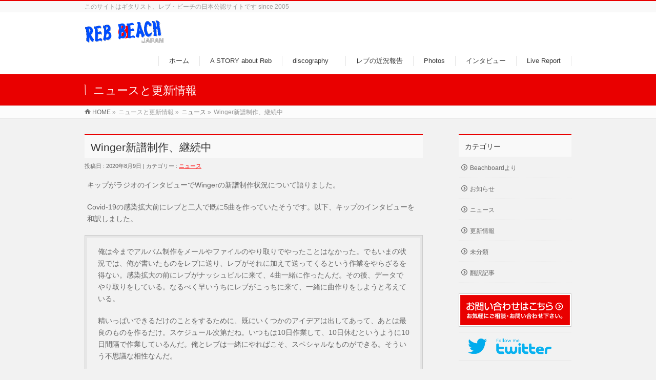

--- FILE ---
content_type: text/html; charset=UTF-8
request_url: http://www.rebbeach-japan.com/2020/08/09/winger_newalbum/
body_size: 34240
content:
<!DOCTYPE html>
<!--[if IE]>
<meta http-equiv="X-UA-Compatible" content="IE=Edge">
<![endif]-->
<html xmlns:fb="http://ogp.me/ns/fb#" lang="ja">
<head>
<meta charset="UTF-8" />
<title>Winger新譜制作、継続中 | ニュース | Reb Beach Japan</title>
<meta name="description" content="キップがラジオのインタビューでWingerの新譜制作状況について語りました。  Covid-19の感染拡大前にレブと二人で既に5曲を作っていたそうです。以下、キップのインタビューを和訳しました。 俺は今までアルバム制作をメールやファイルのやり取りでやったことはなかった。でもいまの状況では、俺が書いたものをレブに送り、レブがそれに加えて送ってくるという作業をやらざるを得ない。感染拡大の前にレブがナッシュビルに来て、4曲一緒に作ったんだ。その後、データでやり取りをしている。" />
<meta name="keywords" content="reb,reb beach,winger,whitesnake,レブ・ビーチ" />
<link rel="start" href="http://www.rebbeach-japan.com" title="HOME" />
<!-- BizVektor v1.3.3 -->
<link rel="alternate" type="application/rss+xml" title="Reb Beach Japan &raquo; フィード" href="http://www.rebbeach-japan.com/feed/" />
<link rel="alternate" type="application/rss+xml" title="Reb Beach Japan &raquo; コメントフィード" href="http://www.rebbeach-japan.com/comments/feed/" />
<link rel="alternate" type="application/rss+xml" title="Reb Beach Japan &raquo; Winger新譜制作、継続中 のコメントのフィード" href="http://www.rebbeach-japan.com/2020/08/09/winger_newalbum/feed/" />
		<script type="text/javascript">
			window._wpemojiSettings = {"baseUrl":"http:\/\/s.w.org\/images\/core\/emoji\/72x72\/","ext":".png","source":{"concatemoji":"http:\/\/www.rebbeach-japan.com\/wp-includes\/js\/wp-emoji-release.min.js?ver=4.2.38"}};
			!function(e,n,t){var a;function o(e){var t=n.createElement("canvas"),a=t.getContext&&t.getContext("2d");return!(!a||!a.fillText)&&(a.textBaseline="top",a.font="600 32px Arial","flag"===e?(a.fillText(String.fromCharCode(55356,56812,55356,56807),0,0),3e3<t.toDataURL().length):(a.fillText(String.fromCharCode(55357,56835),0,0),0!==a.getImageData(16,16,1,1).data[0]))}function i(e){var t=n.createElement("script");t.src=e,t.type="text/javascript",n.getElementsByTagName("head")[0].appendChild(t)}t.supports={simple:o("simple"),flag:o("flag")},t.DOMReady=!1,t.readyCallback=function(){t.DOMReady=!0},t.supports.simple&&t.supports.flag||(a=function(){t.readyCallback()},n.addEventListener?(n.addEventListener("DOMContentLoaded",a,!1),e.addEventListener("load",a,!1)):(e.attachEvent("onload",a),n.attachEvent("onreadystatechange",function(){"complete"===n.readyState&&t.readyCallback()})),(a=t.source||{}).concatemoji?i(a.concatemoji):a.wpemoji&&a.twemoji&&(i(a.twemoji),i(a.wpemoji)))}(window,document,window._wpemojiSettings);
		</script>
		<style type="text/css">
img.wp-smiley,
img.emoji {
	display: inline !important;
	border: none !important;
	box-shadow: none !important;
	height: 1em !important;
	width: 1em !important;
	margin: 0 .07em !important;
	vertical-align: -0.1em !important;
	background: none !important;
	padding: 0 !important;
}
</style>
<link rel="EditURI" type="application/rsd+xml" title="RSD" href="http://www.rebbeach-japan.com/xmlrpc.php?rsd" />
<link rel="wlwmanifest" type="application/wlwmanifest+xml" href="http://www.rebbeach-japan.com/wp-includes/wlwmanifest.xml" /> 
<link rel='prev' title='Rock and Roll Fantasy Campのオンライン・レッスンにレブが登壇！' href='http://www.rebbeach-japan.com/2020/06/20/rock-and-roll-fantasy-camp%e3%81%ae%e3%82%aa%e3%83%b3%e3%83%a9%e3%82%a4%e3%83%b3%e3%83%bb%e3%83%ac%e3%83%83%e3%82%b9%e3%83%b3%e3%81%ab%e3%83%ac%e3%83%96%e3%81%8c%e7%99%bb%e5%a3%87%ef%bc%81/' />
<link rel='next' title='Happy 57th Birthday, Reb!!' href='http://www.rebbeach-japan.com/2020/09/02/happy-b57/' />
<link rel='canonical' href='http://www.rebbeach-japan.com/2020/08/09/winger_newalbum/' />
<link rel='shortlink' href='http://www.rebbeach-japan.com/?p=597' />
<!-- [ BizVektor OGP ] -->
<meta property="og:site_name" content="Reb Beach Japan" />
<meta property="og:url" content="http://www.rebbeach-japan.com/2020/08/09/winger_newalbum/" />
<meta property="fb:app_id" content="" />
<meta property="og:type" content="article" />
<meta property="og:image" content="http://www.rebbeach-japan.com/wp-content/uploads/2020/08/20200809.jpg" />
<meta property="og:title" content="Winger新譜制作、継続中 | Reb Beach Japan" />
<meta property="og:description" content="キップがラジオのインタビューでWingerの新譜制作状況について語りました。  Covid-19の感染拡大前にレブと二人で既に5曲を作っていたそうです。以下、キップのインタビューを和訳しました。 俺は今までアルバム制作をメールやファイルのやり取りでやったことはなかった。でもいまの状況では、俺が書いたものをレブに送り、レブがそれに加えて送ってくるという作業をやらざるを得ない。感染拡大の前にレブがナッシュビルに来て、4曲一緒に作ったんだ。その後、データでやり取りをしている。" />
<!-- [ /BizVektor OGP ] -->
<link rel="stylesheet" id="bizvektor-sns-css"  href="http://www.rebbeach-japan.com/wp-content/themes/biz-vektor/plugins/sns/style_bizvektor_sns.css" type="text/css" media="all" />
<!-- twitter card -->
<meta name="twitter:card" content="summary_large_image">
<meta name="twitter:description" content="キップがラジオのインタビューでWingerの新譜制作状況について語りました。  Covid-19の感染拡大前にレブと二人で既に5曲を作っていたそうです。以下、キップのインタビューを和訳しました。 俺は今までアルバム制作をメールやファイルのやり取りでやったことはなかった。でもいまの状況では、俺が書いたものをレブに送り、レブがそれに加えて送ってくるという作業をやらざるを得ない。感染拡大の前にレブがナッシュビルに来て、4曲一緒に作ったんだ。その後、データでやり取りをしている。">
<meta name="twitter:title" content="Winger新譜制作、継続中 | ニュース | Reb Beach Japan">
<meta name="twitter:url" content="http://www.rebbeach-japan.com/2020/08/09/winger_newalbum/">
<meta name="twitter:image" content="http://www.rebbeach-japan.com/wp-content/uploads/2020/08/20200809.jpg">
<meta name="twitter:domain" content="www.rebbeach-japan.com">
<meta name="twitter:image:width" content="927">
<meta name="twitter:image:height" content="637">
<meta name="twitter:creator" content="@Japan_RebBeach">
<meta name="twitter:site" content="@Japan_RebBeach">
<!-- /twitter card -->
<link href="http://fonts.googleapis.com/css?family=Droid+Sans:700|Lato:900|Anton" rel="stylesheet" type="text/css" />
<link rel="stylesheet" id="bizvektor-option-css"  href="http://www.rebbeach-japan.com/wp-content/themes/biz-vektor/css/bizvektor_common_min.css?20140923a" type="text/css" media="all" />
<link rel="pingback" href="http://www.rebbeach-japan.com/xmlrpc.php" />
<style>.simplemap img{max-width:none !important;padding:0 !important;margin:0 !important;}.staticmap,.staticmap img{max-width:100% !important;height:auto !important;}.simplemap .simplemap-content{display:none;}</style>
<style type="text/css" id="custom-background-css">
body.custom-background { background-color: #f2f2f2; }
</style>
<!-- BizVektor Style-->
<link rel="stylesheet" type="text/css" media="all" href="http://www.rebbeach-japan.com/wp-content/themes/biz-vektor/design_skins/003/css/003.css" />
<!-- /BizVektor Style-->
<!--[if lte IE 8]>
<link rel="stylesheet" type="text/css" media="all" href="http://www.rebbeach-japan.com/wp-content/themes/biz-vektor/design_skins/003/css/003_oldie.css" />
<![endif]-->
		<style type="text/css">

a { color:#ff0000 }

#searchform input[type=submit],
p.form-submit input[type=submit],
form#searchform input#searchsubmit,
#content form input.wpcf7-submit,
#confirm-button input,
a.btn,
.linkBtn a,
input[type=button],
input[type=submit],
.sideTower li#sideContact.sideBnr a,
#content .infoList .rssBtn a { background-color:#e90000; }

.moreLink a { border-left-color:#e90000; }
.moreLink a:hover { background-color:#e90000; }
.moreLink a:after { color:#e90000; }
.moreLink a:hover:after { color:#fff; }

#headerTop { border-top-color:#e90000; }

.headMainMenu li:hover { color:#e90000; }
.headMainMenu li > a:hover,
.headMainMenu li.current_page_item > a { color:#e90000; }

#pageTitBnr { background-color:#e90000; }

#content h2,
#content h1.contentTitle,
#content h1.entryPostTitle,
.sideTower h3.localHead,
.sideWidget h4  { border-top-color:#e90000; }

#content h3:after,
#content .child_page_block h4:after { border-bottom-color:#e90000; }

.sideTower li#sideContact.sideBnr a:hover,
#content .infoList .rssBtn a:hover,
form#searchform input#searchsubmit:hover { background-color:#ff0000; }

#panList .innerBox ul a:hover { color:#ff0000; }

#content .mainFootContact p.mainFootTxt span.mainFootTel { color:#e90000; }
#content .mainFootContact .mainFootBt a { background-color:#e90000; }
#content .mainFootContact .mainFootBt a:hover { background-color:#ff0000; }

#content .infoList .infoCate a { background-color:fff5f5;color:#e90000; }
#content .infoList .infoCate a:hover { background-color:#ff0000; }

.paging span,
.paging a	{ color:#e90000;border-color:#e90000; }
.paging span.current,
.paging a:hover	{ background-color:#e90000; }

/* アクティブのページ */
.sideTower .sideWidget li > a:hover,
.sideTower .sideWidget li.current_page_item > a,
.sideTower .sideWidget li.current-cat > a	{ color:#e90000; background-color:fff5f5; }

.sideTower .ttBoxSection .ttBox a:hover { color:#e90000; }

#footMenu { border-top-color:#e90000; }
#footMenu .menu li a:hover { color:#e90000 }

@media (min-width: 970px) {
.headMainMenu li:hover li a:hover { color:#333; }
.headMainMenu li.current-page-item a,
.headMainMenu li.current_page_item a,
.headMainMenu li.current-menu-ancestor a,
.headMainMenu li.current-page-ancestor a { color:#333;}
.headMainMenu li.current-page-item a span,
.headMainMenu li.current_page_item a span,
.headMainMenu li.current-menu-ancestor a span,
.headMainMenu li.current-page-ancestor a span { color:#e90000; }
}

</style>
<!--[if lte IE 8]>
<style type="text/css">
.headMainMenu li:hover li a:hover { color:#333; }
.headMainMenu li.current-page-item a,
.headMainMenu li.current_page_item a,
.headMainMenu li.current-menu-ancestor a,
.headMainMenu li.current-page-ancestor a { color:#333;}
.headMainMenu li.current-page-item a span,
.headMainMenu li.current_page_item a span,
.headMainMenu li.current-menu-ancestor a span,
.headMainMenu li.current-page-ancestor a span { color:#e90000; }
</style>
<![endif]-->
<style type="text/css">
/*-------------------------------------------*/
/*	font
/*-------------------------------------------*/
h1,h2,h3,h4,h4,h5,h6,#header #site-title,#pageTitBnr #pageTitInner #pageTit,#content .leadTxt,#sideTower .localHead {font-family: "ヒラギノ角ゴ Pro W3","Hiragino Kaku Gothic Pro","メイリオ",Meiryo,Osaka,"ＭＳ Ｐゴシック","MS PGothic",sans-serif; }
#pageTitBnr #pageTitInner #pageTit { font-weight:lighter; }
#gMenu .menu li a strong {font-family: "ヒラギノ角ゴ Pro W3","Hiragino Kaku Gothic Pro","メイリオ",Meiryo,Osaka,"ＭＳ Ｐゴシック","MS PGothic",sans-serif; }
</style>
<link rel="stylesheet" type="text/css" media="all" href="http://www.rebbeach-japan.com/wp-content/themes/biz-vektor/style.css" />
<meta id="viewport" name="viewport" content="width=device-width, user-scalable=yes, maximum-scale=1.0, minimum-scale=1.0">
<style type="text/css">
	</style>
</head>

<body class="single single-post postid-597 single-format-standard custom-background two-column right-sidebar">
<div id="fb-root"></div>

<div id="wrap">

<!--[if lte IE 8]>
<div id="eradi_ie_box">
<div class="alert_title">ご利用の Internet Exproler は古すぎます。</div>
<p>このウェブサイトはあなたがご利用の Internet Explorer をサポートしていないため、正しく表示・動作しません。<br />
古い Internet Exproler はセキュリティーの問題があるため、新しいブラウザに移行する事が強く推奨されています。<br />
最新の Internet Exproler を利用するか、<a href="https://www.google.co.jp/chrome/browser/index.html" target="_blank">Chrome</a> や <a href="https://www.mozilla.org/ja/firefox/new/" target="_blank">Firefox</a> など、より早くて快適なブラウザをご利用ください。</p>
</div>
<![endif]-->

<!-- [ #headerTop ] -->
<div id="headerTop">
<div class="innerBox">
<div id="site-description">このサイトはギタリスト、レブ・ビーチの日本公認サイトです since 2005</div>
</div>
</div><!-- [ /#headerTop ] -->

<!-- [ #header ] -->
<div id="header">
<div id="headerInner" class="innerBox">
<!-- [ #headLogo ] -->
<div id="site-title">
<a href="http://www.rebbeach-japan.com/" title="Reb Beach Japan" rel="home">
<img src="http://www.rebbeach-japan.sakura.ne.jp/wp/wp-content/uploads/2014/10/logo2.gif" alt="Reb Beach Japan" /></a>
</div>
<!-- [ /#headLogo ] -->

<!-- [ #headContact ] -->

	<!-- [ #gMenu ] -->
	<div id="gMenu">
	<div id="gMenuInner" class="innerBox">
	<h3 class="assistive-text" onclick="showHide('header');"><span>MENU</span></h3>
	<div class="skip-link screen-reader-text">
		<a href="#content" title="メニューを飛ばす">メニューを飛ばす</a>
	</div>
<div class="headMainMenu">
<div class="menu-%e3%83%a1%e3%82%a4%e3%83%b3%e3%83%a1%e3%83%8b%e3%83%a5%e3%83%bc-container"><ul id="menu-%e3%83%a1%e3%82%a4%e3%83%b3%e3%83%a1%e3%83%8b%e3%83%a5%e3%83%bc" class="menu"><li id="menu-item-105" class="menu-item menu-item-type-custom menu-item-object-custom menu-item-home"><a href="http://www.rebbeach-japan.com/"><strong>ホーム</strong></a></li>
<li id="menu-item-104" class="menu-item menu-item-type-post_type menu-item-object-page"><a href="http://www.rebbeach-japan.com/rebstory/"><strong>A STORY about Reb</strong></a></li>
<li id="menu-item-103" class="menu-item menu-item-type-post_type menu-item-object-page"><a href="http://www.rebbeach-japan.com/discs/"><strong>discography　</strong></a></li>
<li id="menu-item-102" class="menu-item menu-item-type-post_type menu-item-object-page"><a href="http://www.rebbeach-japan.com/activity/"><strong>レブの近況報告</strong></a></li>
<li id="menu-item-101" class="menu-item menu-item-type-post_type menu-item-object-page"><a href="http://www.rebbeach-japan.com/photos/"><strong>Photos</strong></a></li>
<li id="menu-item-100" class="menu-item menu-item-type-post_type menu-item-object-page"><a href="http://www.rebbeach-japan.com/bbs/"><strong>インタビュー</strong></a></li>
<li id="menu-item-127" class="menu-item menu-item-type-post_type menu-item-object-page"><a href="http://www.rebbeach-japan.com/livereport/"><strong>Live Report</strong></a></li>
</ul></div>
</div>
</div><!-- [ /#gMenuInner ] -->
	</div>
	<!-- [ /#gMenu ] -->
<!-- [ /#headContact ] -->

</div>
<!-- #headerInner -->
</div>
<!-- [ /#header ] -->



<div id="pageTitBnr">
<div class="innerBox">
<div id="pageTitInner">
<div id="pageTit">
ニュースと更新情報</div>
</div><!-- [ /#pageTitInner ] -->
</div>
</div><!-- [ /#pageTitBnr ] -->
<!-- [ #panList ] -->
<div id="panList">
<div id="panListInner" class="innerBox">
<ul><li id="panHome"><a href="http://www.rebbeach-japan.com">HOME</a> &raquo; </li><li>ニュースと更新情報 &raquo; </li><li><a href="http://www.rebbeach-japan.com/category/news/">ニュース</a> &raquo; </li><li>Winger新譜制作、継続中</li></ul></div>
</div>
<!-- [ /#panList ] -->

<div id="main">
<!-- [ #container ] -->
<div id="container" class="innerBox">
	<!-- [ #content ] -->
	<div id="content">

<!-- [ #post- ] -->
<div id="post-597" class="post-597 post type-post status-publish format-standard has-post-thumbnail hentry category-news tag-winger">
		<h1 class="entryPostTitle entry-title">Winger新譜制作、継続中</h1>
	<div class="entry-meta">
		投稿日 : 2020年8月9日 | 
		カテゴリー : <a href="http://www.rebbeach-japan.com/category/news/" rel="category tag">ニュース</a>	</div>
	<!-- .entry-meta -->
	<div class="entry-content post-content">
		<p>キップがラジオのインタビューでWingerの新譜制作状況について語りました。</p>
<p>Covid-19の感染拡大前にレブと二人で既に5曲を作っていたそうです。以下、キップのインタビューを和訳しました。</p>
<blockquote><p>俺は今までアルバム制作をメールやファイルのやり取りでやったことはなかった。でもいまの状況では、俺が書いたものをレブに送り、レブがそれに加えて送ってくるという作業をやらざるを得ない。感染拡大の前にレブがナッシュビルに来て、4曲一緒に作ったんだ。その後、データでやり取りをしている。なるべく早いうちにレブがこっちに来て、一緒に曲作りをしようと考えている。</p>
<p>精いっぱいできるだけのことをするために、既にいくつかのアイデアは出してあって、あとは最良のものを作るだけ。スケジュール次第だね。いつもは10日作業して、10日休むというように10日間隔で作業しているんだ。俺とレブは一緒にやればこそ、スペシャルなものができる。そういう不思議な相性なんだ。</p>
<p>レブは、ドラムマシンをセットしたらすぐにいいリフを書く、ひらめきタイプ。俺はアレンジ側だ。レブにできないことが俺にはできるし、俺にできないことがレブにはできる。そういう互いに触発し、補完し合ういい関係なんだ。</p></blockquote>
<p>以前、レブがピッツバーグからナッシュビルへは車で移動すれば可能だろうとキップは話していました。8～10時間かかるそうですが、いまの状況ではレブの長距離ドライブが必要になっているようですね。レブもスカイプでのオンライン・レッスンも多数あり、スケジュール調整が難しいそうですが、安全運転で新譜制作に取り掛かってもらいたいものです。</p>
<p>キップのインタビュー元記事は、<a href="https://www.blabbermouth.net/news/winger-is-working-on-new-music-remotely/" target="_blank">こちら</a>。音声ファイルもあります。</p>
<p>※画像は&#8221;Making of &#8220;Winger IV&#8221;のキャプチャ。</p>
<p><a href="http://www.rebbeach-japan.com/wp-content/uploads/2020/08/20200809.jpg"><img class="aligncenter size-medium wp-image-598" src="http://www.rebbeach-japan.com/wp-content/uploads/2020/08/20200809-300x206.jpg" alt="20200809" width="300" height="206" /></a></p>
		
		<div class="entry-utility">
						<dl class="tag-links">
			<dt>投稿タグ</dt><dd><a href="http://www.rebbeach-japan.com/tag/winger/" rel="tag">WINGER</a></dd>			</dl>
					</div>
		<!-- .entry-utility -->
	</div><!-- .entry-content -->


<!-- [ .socialSet ] -->

<div class="socialSet">

<ul style="margin-left:0px;">

<li class="sb_facebook sb_icon">
<a href="http://www.facebook.com/sharer.php?src=bm&u=http://www.rebbeach-japan.com/2020/08/09/winger_newalbum/&amp;t=Winger%E6%96%B0%E8%AD%9C%E5%88%B6%E4%BD%9C%E3%80%81%E7%B6%99%E7%B6%9A%E4%B8%AD+%7C+%E3%83%8B%E3%83%A5%E3%83%BC%E3%82%B9+%7C+Reb+Beach+Japan" target="_blank" onclick="javascript:window.open(this.href, '', 'menubar=no,toolbar=no,resizable=yes,scrollbars=yes,height=400,width=600');return false;" ><span class="vk_icon_w_r_sns_fb icon_sns"></span><span class="sns_txt">Facebook</span>
</a>
</li>

<li class="sb_hatena sb_icon">
<a href="http://b.hatena.ne.jp/add?mode=confirm&url=http://www.rebbeach-japan.com/2020/08/09/winger_newalbum/&amp;title=Winger%E6%96%B0%E8%AD%9C%E5%88%B6%E4%BD%9C%E3%80%81%E7%B6%99%E7%B6%9A%E4%B8%AD+%7C+%E3%83%8B%E3%83%A5%E3%83%BC%E3%82%B9+%7C+Reb+Beach+Japan" target="_blank" onclick="javascript:window.open(this.href, '', 'menubar=no,toolbar=no,resizable=yes,scrollbars=yes,height=400,width=520');return false;"><span class="vk_icon_w_r_sns_hatena icon_sns"></span><span class="sns_txt">Hatena</span></a>
</li>

<li class="sb_twitter sb_icon">
<a href="http://twitter.com/intent/tweet?url=http://www.rebbeach-japan.com/2020/08/09/winger_newalbum/&amp;text=Winger%E6%96%B0%E8%AD%9C%E5%88%B6%E4%BD%9C%E3%80%81%E7%B6%99%E7%B6%9A%E4%B8%AD+%7C+%E3%83%8B%E3%83%A5%E3%83%BC%E3%82%B9+%7C+Reb+Beach+Japan" target="_blank" onclick="javascript:window.open(this.href, '', 'menubar=no,toolbar=no,resizable=yes,scrollbars=yes,height=300,width=600');return false;" ><span class="vk_icon_w_r_sns_twitter icon_sns"></span><span class="sns_txt">twitter</span></a>
</li>

<li class="sb_google sb_icon">
<a href="https://plus.google.com/share?url=http://www.rebbeach-japan.com/2020/08/09/winger_newalbum/&amp;t=Winger%E6%96%B0%E8%AD%9C%E5%88%B6%E4%BD%9C%E3%80%81%E7%B6%99%E7%B6%9A%E4%B8%AD+%7C+%E3%83%8B%E3%83%A5%E3%83%BC%E3%82%B9+%7C+Reb+Beach+Japan" target="_blank" onclick="javascript:window.open(this.href, '', 'menubar=no,toolbar=no,resizable=yes,scrollbars=yes,height=600,width=600');return false;"><span class="vk_icon_w_r_sns_google icon_sns"></span><span class="sns_txt">Google+</span></a>
</li>

<li class="sb_line sb_icon">
<a href="http://line.naver.jp/R/msg/text/?Winger%E6%96%B0%E8%AD%9C%E5%88%B6%E4%BD%9C%E3%80%81%E7%B6%99%E7%B6%9A%E4%B8%AD+%7C+%E3%83%8B%E3%83%A5%E3%83%BC%E3%82%B9+%7C+Reb+Beach+Japan%0D%0Ahttp://www.rebbeach-japan.com/2020/08/09/winger_newalbum/"><span class="vk_icon_w_r_sns_line icon_sns"></span><span class="sns_txt">LINE</span></a>
</li>

<li class="sb_pocket"><span></span>
<a data-pocket-label="pocket" data-pocket-count="horizontal" class="pocket-btn" data-save-url="http://www.rebbeach-japan.com/2020/08/09/winger_newalbum/" data-lang="en"></a>
<script type="text/javascript">!function(d,i){if(!d.getElementById(i)){var j=d.createElement("script");j.id=i;j.src="https://widgets.getpocket.com/v1/j/btn.js?v=1";var w=d.getElementById(i);d.body.appendChild(j);}}(document,"pocket-btn-js");</script>
</li>

</ul>

</div>
<!-- [ /.socialSet ] -->
	<!-- [ .subPostListSection ] -->
	<div class="subPostListSection">
	<h3>関連記事</h3>
	<ul class="child_outer">
			<li class="ttBox">
		<div class="entryTxtBox ttBoxTxt ttBoxRight haveThumbnail">
		<a href="http://www.rebbeach-japan.com/2025/11/27/triumph/">TRIUMPHのトリビュート・アルバムにレブが参加</a>
		</div><!-- [ /.entryTxtBox ] -->
					<div class="ttBoxThumb ttBoxLeft"><a href="http://www.rebbeach-japan.com/2025/11/27/triumph/"><img width="200" height="200" src="http://www.rebbeach-japan.com/wp-content/uploads/2025/11/triumph-200x200.jpg" class="attachment-post-thumbnail wp-post-image" alt="Magic Power: All Star Tribute to Triumph" /></a></div>
				</li>
			<li class="ttBox">
		<div class="entryTxtBox ttBoxTxt ttBoxRight haveThumbnail">
		<a href="http://www.rebbeach-japan.com/2025/11/21/goodbye/">Reb Beach Japanサイト閉鎖のお知らせ</a>
		</div><!-- [ /.entryTxtBox ] -->
					<div class="ttBoxThumb ttBoxLeft"><a href="http://www.rebbeach-japan.com/2025/11/21/goodbye/"><img width="200" height="200" src="http://www.rebbeach-japan.com/wp-content/uploads/2025/11/winger-farewell-200x200.jpeg" class="attachment-post-thumbnail wp-post-image" alt="winger farewell" /></a></div>
				</li>
			<li class="ttBox">
		<div class="entryTxtBox ttBoxTxt ttBoxRight haveThumbnail">
		<a href="http://www.rebbeach-japan.com/2025/09/28/the-reb-beach-band20251003/">The Reb Beach Band、10/3にピッツバーグでライブ！</a>
		</div><!-- [ /.entryTxtBox ] -->
					<div class="ttBoxThumb ttBoxLeft"><a href="http://www.rebbeach-japan.com/2025/09/28/the-reb-beach-band20251003/"><img width="200" height="200" src="http://www.rebbeach-japan.com/wp-content/uploads/2025/09/Eye-The-Reb-Beach-Band_2025-200x200.jpg" class="attachment-post-thumbnail wp-post-image" alt="Reb Beach レブ・ビーチ" /></a></div>
				</li>
			<li class="ttBox">
		<div class="entryTxtBox ttBoxTxt ttBoxRight haveThumbnail">
		<a href="http://www.rebbeach-japan.com/2025/01/19/winger2025japantour/">WINGER、最後の来日が決定！2025.03.27～04.01</a>
		</div><!-- [ /.entryTxtBox ] -->
					<div class="ttBoxThumb ttBoxLeft"><a href="http://www.rebbeach-japan.com/2025/01/19/winger2025japantour/"><img width="200" height="200" src="http://www.rebbeach-japan.com/wp-content/uploads/2025/01/winger251300-200x200.jpg" class="attachment-post-thumbnail wp-post-image" alt="winger251300" /></a></div>
				</li>
			<li class="ttBox">
		<div class="entryTxtBox ttBoxTxt ttBoxRight haveThumbnail">
		<a href="http://www.rebbeach-japan.com/2024/05/26/pittsburgh-power-ballad-challenge/">Pittsburgh Power Ballad Challenge Showにレブがゲスト参加（ギター持参）</a>
		</div><!-- [ /.entryTxtBox ] -->
					<div class="ttBoxThumb ttBoxLeft"><a href="http://www.rebbeach-japan.com/2024/05/26/pittsburgh-power-ballad-challenge/"><img width="200" height="200" src="http://www.rebbeach-japan.com/wp-content/uploads/2024/05/rajio-200x200.jpg" class="attachment-post-thumbnail wp-post-image" alt="rajio" /></a></div>
				</li>
			<li class="ttBox">
		<div class="entryTxtBox ttBoxTxt ttBoxRight haveThumbnail">
		<a href="http://www.rebbeach-japan.com/2024/01/19/725/">レブのインタビューがサンテレビのYouTubeチャンネルに</a>
		</div><!-- [ /.entryTxtBox ] -->
					<div class="ttBoxThumb ttBoxLeft"><a href="http://www.rebbeach-japan.com/2024/01/19/725/"><img width="200" height="200" src="http://www.rebbeach-japan.com/wp-content/uploads/2024/01/are-200x200.jpg" class="attachment-post-thumbnail wp-post-image" alt="アレ、おめでとう！" /></a></div>
				</li>
		</ul><!-- [ /.child_outer ] -->
	</div><!-- [ /.subPostListSection ] -->
<div id="nav-below" class="navigation">
	<div class="nav-previous"><a href="http://www.rebbeach-japan.com/2020/06/20/rock-and-roll-fantasy-camp%e3%81%ae%e3%82%aa%e3%83%b3%e3%83%a9%e3%82%a4%e3%83%b3%e3%83%bb%e3%83%ac%e3%83%83%e3%82%b9%e3%83%b3%e3%81%ab%e3%83%ac%e3%83%96%e3%81%8c%e7%99%bb%e5%a3%87%ef%bc%81/" rel="prev"><span class="meta-nav">&larr;</span> Rock and Roll Fantasy Campのオンライン・レッスンにレブが登壇！</a></div>
	<div class="nav-next"><a href="http://www.rebbeach-japan.com/2020/09/02/happy-b57/" rel="next">Happy 57th Birthday, Reb!! <span class="meta-nav">&rarr;</span></a></div>
</div><!-- #nav-below -->
</div>
<!-- [ /#post- ] -->


<div id="comments">




						<div id="respond" class="comment-respond">
				<h3 id="reply-title" class="comment-reply-title">コメントを残す <small><a rel="nofollow" id="cancel-comment-reply-link" href="/2020/08/09/winger_newalbum/#respond" style="display:none;">コメントをキャンセル</a></small></h3>
									<form action="http://www.rebbeach-japan.com/wp-comments-post.php" method="post" id="commentform" class="comment-form">
																			<p class="comment-notes"><span id="email-notes">メールアドレスが公開されることはありません。</span> <span class="required">*</span> が付いている欄は必須項目です</p>							<p class="comment-form-author"><label for="author">名前 <span class="required">*</span></label> <input id="author" name="author" type="text" value="" size="30" aria-required='true' required='required' /></p>
<p class="comment-form-email"><label for="email">メール <span class="required">*</span></label> <input id="email" name="email" type="text" value="" size="30" aria-describedby="email-notes" aria-required='true' required='required' /></p>
<p class="comment-form-url"><label for="url">サイト</label> <input id="url" name="url" type="text" value="" size="30" /></p>
												<p class="comment-form-comment"><label for="comment">コメント</label> <textarea id="comment" name="comment" cols="45" rows="8" aria-describedby="form-allowed-tags" aria-required="true" required="required"></textarea></p>						<p class="form-allowed-tags" id="form-allowed-tags">次の<abbr title="HyperText Markup Language">HTML</abbr> タグと属性が使えます:  <code>&lt;a href=&quot;&quot; title=&quot;&quot;&gt; &lt;abbr title=&quot;&quot;&gt; &lt;acronym title=&quot;&quot;&gt; &lt;b&gt; &lt;blockquote cite=&quot;&quot;&gt; &lt;cite&gt; &lt;code&gt; &lt;del datetime=&quot;&quot;&gt; &lt;em&gt; &lt;i&gt; &lt;q cite=&quot;&quot;&gt; &lt;s&gt; &lt;strike&gt; &lt;strong&gt; </code></p>
						<p class="form-submit"><input name="submit" type="submit" id="submit" class="submit" value="コメントを送信" /> <input type='hidden' name='comment_post_ID' value='597' id='comment_post_ID' />
<input type='hidden' name='comment_parent' id='comment_parent' value='0' />
</p>					</form>
							</div><!-- #respond -->
			
</div><!-- #comments -->


</div>
<!-- [ /#content ] -->

<!-- [ #sideTower ] -->
<div id="sideTower" class="sideTower">
	<div class="localSection sideWidget">
	<div class="localNaviBox">
	<h3 class="localHead">カテゴリー</h3>
	<ul class="localNavi">
		<li class="cat-item cat-item-8"><a href="http://www.rebbeach-japan.com/category/beachboard%e3%82%88%e3%82%8a/" >Beachboardより</a>
</li>
	<li class="cat-item cat-item-6"><a href="http://www.rebbeach-japan.com/category/%e3%81%8a%e7%9f%a5%e3%82%89%e3%81%9b/" >お知らせ</a>
</li>
	<li class="cat-item cat-item-3"><a href="http://www.rebbeach-japan.com/category/news/" >ニュース</a>
</li>
	<li class="cat-item cat-item-2"><a href="http://www.rebbeach-japan.com/category/update/" >更新情報</a>
</li>
	<li class="cat-item cat-item-1"><a href="http://www.rebbeach-japan.com/category/%e6%9c%aa%e5%88%86%e9%a1%9e/" >未分類</a>
</li>
	<li class="cat-item cat-item-15"><a href="http://www.rebbeach-japan.com/category/%e7%bf%bb%e8%a8%b3%e8%a8%98%e4%ba%8b/" >翻訳記事</a>
</li>
 
	</ul>
	</div>
	</div>
	<ul><li class="sideBnr" id="sideContact"><a href="https://twitter.com/Japan_RebBeach">
<img src="http://www.rebbeach-japan.com/wp-content/themes/biz-vektor/images/bnr_contact_ja.png" alt="メールでお問い合わせはこちら">
</a></li>
</ul>
<ul id="snsBnr"><li><a href="https://twitter.com/#!/Japan_RebBeach" target="_blank"><img src="http://www.rebbeach-japan.com/wp-content/themes/biz-vektor/images/bnr_twitter.png" alt="twitter" /></a></li>
</ul></div>
<!-- [ /#sideTower ] -->
</div>
<!-- [ /#container ] -->

</div><!-- #main -->

<div id="back-top">
<a href="#wrap">
	<img id="pagetop" src="http://www.rebbeach-japan.com/wp-content/themes/biz-vektor/js/res-vektor/images/footer_pagetop.png" alt="PAGETOP" />
</a>
</div>

<!-- [ #footerSection ] -->
<div id="footerSection">

	<div id="pagetop">
	<div id="pagetopInner" class="innerBox">
	<a href="#wrap">PAGETOP</a>
	</div>
	</div>

	<div id="footMenu">
	<div id="footMenuInner" class="innerBox">
	<div class="menu-%e3%83%95%e3%83%83%e3%82%bf%e3%83%bc%e3%83%a1%e3%83%8b%e3%83%a5%e3%83%bc-container"><ul id="menu-%e3%83%95%e3%83%83%e3%82%bf%e3%83%bc%e3%83%a1%e3%83%8b%e3%83%a5%e3%83%bc" class="menu"><li id="menu-item-130" class="menu-item menu-item-type-post_type menu-item-object-page menu-item-130"><a href="http://www.rebbeach-japan.com/%e3%83%a1%e3%83%bc%e3%83%ab%e3%81%af%e3%81%93%e3%81%a1%e3%82%89/">メールはこちら</a></li>
</ul></div>	</div>
	</div>

	<!-- [ #footer ] -->
	<div id="footer">
	<!-- [ #footerInner ] -->
	<div id="footerInner" class="innerBox">
		<dl id="footerOutline">
		<dt>RebBeach-Japan</dt>
		<dd>
				</dd>
		</dl>
		<!-- [ #footerSiteMap ] -->
		<div id="footerSiteMap">
</div>
		<!-- [ /#footerSiteMap ] -->
	</div>
	<!-- [ /#footerInner ] -->
	</div>
	<!-- [ /#footer ] -->

	<!-- [ #siteBottom ] -->
	<div id="siteBottom">
	<div id="siteBottomInner" class="innerBox">
	<div id="copy">Copyright &copy; <a href="http://www.rebbeach-japan.com/" rel="home">RebBeach-Japan</a> All Rights Reserved.</div><div id="powerd">Powered by <a href="https://ja.wordpress.org/">WordPress</a> &amp; <a href="http://bizVektor.com" target="_blank" title="無料WordPressテーマ BizVektor(ビズベクトル)">BizVektor Theme</a> by <a href="http://www.vektor-inc.co.jp" target="_blank" title="株式会社ベクトル -ウェブサイト制作・WordPressカスタマイズ- [ 愛知県名古屋市 ]">Vektor,Inc.</a> technology.</div>	</div>
	</div>
	<!-- [ /#siteBottom ] -->
</div>
<!-- [ /#footerSection ] -->
</div>
<!-- [ /#wrap ] -->
<script type='text/javascript' src='http://www.rebbeach-japan.com/wp-includes/js/comment-reply.min.js?ver=4.2.38'></script>
<script type='text/javascript' src='http://www.rebbeach-japan.com/wp-includes/js/jquery/jquery.js?ver=1.11.2'></script>
<script type='text/javascript' src='http://www.rebbeach-japan.com/wp-includes/js/jquery/jquery-migrate.min.js?ver=1.2.1'></script>
<script type='text/javascript' src='http://www.rebbeach-japan.com/wp-content/themes/biz-vektor/js/biz-vektor-min.js?ver=20140820' defer='defer'></script>
</body>
</html>